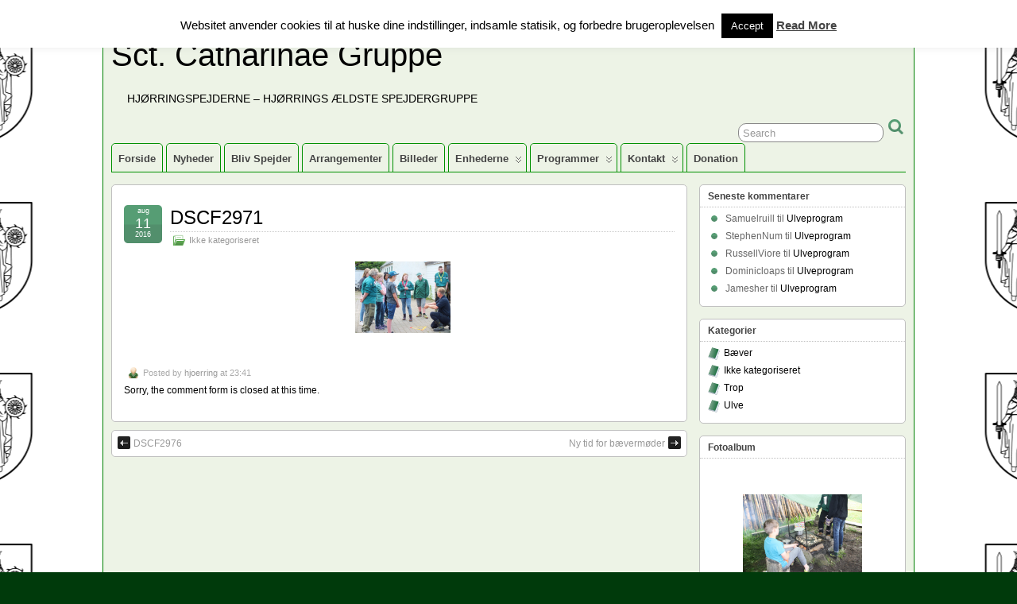

--- FILE ---
content_type: text/html; charset=UTF-8
request_url: https://hjoerringspejderne.dk/2016/08/11/dscf2971-2/
body_size: 11889
content:
<!DOCTYPE html>
<!--[if IE 6]> <html id="ie6" lang="da-DK"> <![endif]-->
<!--[if IE 7]> <html id="ie7" lang="da-DK"> <![endif]-->
<!--[if IE 8]> <html id="ie8" lang="da-DK"> <![endif]-->
<!--[if !(IE 6) | !(IE 7) | !(IE 8)]><!--> <html lang="da-DK"> <!--<![endif]-->

<head>
	<meta charset="UTF-8" />
	<link rel="pingback" href="https://hjoerringspejderne.dk/xmlrpc.php" />

	<!--[if lt IE 9]>
	<script src="https://hjoerringspejderne.dk/wp-content/themes/suffusion/scripts/html5.js" type="text/javascript"></script>
	<![endif]-->
		<script type="text/javascript" src="https://gruppesite.dk/dm-sso-endpoint/1769562557/?dm_action=domainmap-setup-cdsso"></script>
		<title>DSCF2971 &#8211; Sct. Catharinae Gruppe</title>
<meta name='robots' content='max-image-preview:large' />
	<style>img:is([sizes="auto" i], [sizes^="auto," i]) { contain-intrinsic-size: 3000px 1500px }</style>
	<link rel="alternate" type="application/rss+xml" title="Sct. Catharinae Gruppe &raquo; Feed" href="https://hjoerringspejderne.dk/feed/" />
<link rel="alternate" type="application/rss+xml" title="Sct. Catharinae Gruppe &raquo;-kommentar-feed" href="https://hjoerringspejderne.dk/comments/feed/" />
<link rel="alternate" type="application/rss+xml" title="Sct. Catharinae Gruppe &raquo; DSCF2971-kommentar-feed" href="https://hjoerringspejderne.dk/2016/08/11/dscf2971-2/feed/" />
<script type="text/javascript">
/* <![CDATA[ */
window._wpemojiSettings = {"baseUrl":"https:\/\/s.w.org\/images\/core\/emoji\/16.0.1\/72x72\/","ext":".png","svgUrl":"https:\/\/s.w.org\/images\/core\/emoji\/16.0.1\/svg\/","svgExt":".svg","source":{"concatemoji":"https:\/\/hjoerringspejderne.dk\/wp-includes\/js\/wp-emoji-release.min.js?ver=6.8.3"}};
/*! This file is auto-generated */
!function(s,n){var o,i,e;function c(e){try{var t={supportTests:e,timestamp:(new Date).valueOf()};sessionStorage.setItem(o,JSON.stringify(t))}catch(e){}}function p(e,t,n){e.clearRect(0,0,e.canvas.width,e.canvas.height),e.fillText(t,0,0);var t=new Uint32Array(e.getImageData(0,0,e.canvas.width,e.canvas.height).data),a=(e.clearRect(0,0,e.canvas.width,e.canvas.height),e.fillText(n,0,0),new Uint32Array(e.getImageData(0,0,e.canvas.width,e.canvas.height).data));return t.every(function(e,t){return e===a[t]})}function u(e,t){e.clearRect(0,0,e.canvas.width,e.canvas.height),e.fillText(t,0,0);for(var n=e.getImageData(16,16,1,1),a=0;a<n.data.length;a++)if(0!==n.data[a])return!1;return!0}function f(e,t,n,a){switch(t){case"flag":return n(e,"\ud83c\udff3\ufe0f\u200d\u26a7\ufe0f","\ud83c\udff3\ufe0f\u200b\u26a7\ufe0f")?!1:!n(e,"\ud83c\udde8\ud83c\uddf6","\ud83c\udde8\u200b\ud83c\uddf6")&&!n(e,"\ud83c\udff4\udb40\udc67\udb40\udc62\udb40\udc65\udb40\udc6e\udb40\udc67\udb40\udc7f","\ud83c\udff4\u200b\udb40\udc67\u200b\udb40\udc62\u200b\udb40\udc65\u200b\udb40\udc6e\u200b\udb40\udc67\u200b\udb40\udc7f");case"emoji":return!a(e,"\ud83e\udedf")}return!1}function g(e,t,n,a){var r="undefined"!=typeof WorkerGlobalScope&&self instanceof WorkerGlobalScope?new OffscreenCanvas(300,150):s.createElement("canvas"),o=r.getContext("2d",{willReadFrequently:!0}),i=(o.textBaseline="top",o.font="600 32px Arial",{});return e.forEach(function(e){i[e]=t(o,e,n,a)}),i}function t(e){var t=s.createElement("script");t.src=e,t.defer=!0,s.head.appendChild(t)}"undefined"!=typeof Promise&&(o="wpEmojiSettingsSupports",i=["flag","emoji"],n.supports={everything:!0,everythingExceptFlag:!0},e=new Promise(function(e){s.addEventListener("DOMContentLoaded",e,{once:!0})}),new Promise(function(t){var n=function(){try{var e=JSON.parse(sessionStorage.getItem(o));if("object"==typeof e&&"number"==typeof e.timestamp&&(new Date).valueOf()<e.timestamp+604800&&"object"==typeof e.supportTests)return e.supportTests}catch(e){}return null}();if(!n){if("undefined"!=typeof Worker&&"undefined"!=typeof OffscreenCanvas&&"undefined"!=typeof URL&&URL.createObjectURL&&"undefined"!=typeof Blob)try{var e="postMessage("+g.toString()+"("+[JSON.stringify(i),f.toString(),p.toString(),u.toString()].join(",")+"));",a=new Blob([e],{type:"text/javascript"}),r=new Worker(URL.createObjectURL(a),{name:"wpTestEmojiSupports"});return void(r.onmessage=function(e){c(n=e.data),r.terminate(),t(n)})}catch(e){}c(n=g(i,f,p,u))}t(n)}).then(function(e){for(var t in e)n.supports[t]=e[t],n.supports.everything=n.supports.everything&&n.supports[t],"flag"!==t&&(n.supports.everythingExceptFlag=n.supports.everythingExceptFlag&&n.supports[t]);n.supports.everythingExceptFlag=n.supports.everythingExceptFlag&&!n.supports.flag,n.DOMReady=!1,n.readyCallback=function(){n.DOMReady=!0}}).then(function(){return e}).then(function(){var e;n.supports.everything||(n.readyCallback(),(e=n.source||{}).concatemoji?t(e.concatemoji):e.wpemoji&&e.twemoji&&(t(e.twemoji),t(e.wpemoji)))}))}((window,document),window._wpemojiSettings);
/* ]]> */
</script>
<style id='wp-emoji-styles-inline-css' type='text/css'>

	img.wp-smiley, img.emoji {
		display: inline !important;
		border: none !important;
		box-shadow: none !important;
		height: 1em !important;
		width: 1em !important;
		margin: 0 0.07em !important;
		vertical-align: -0.1em !important;
		background: none !important;
		padding: 0 !important;
	}
</style>
<link rel='stylesheet' id='wp-block-library-css' href='https://hjoerringspejderne.dk/wp-includes/css/dist/block-library/style.min.css?ver=6.8.3' type='text/css' media='all' />
<style id='classic-theme-styles-inline-css' type='text/css'>
/*! This file is auto-generated */
.wp-block-button__link{color:#fff;background-color:#32373c;border-radius:9999px;box-shadow:none;text-decoration:none;padding:calc(.667em + 2px) calc(1.333em + 2px);font-size:1.125em}.wp-block-file__button{background:#32373c;color:#fff;text-decoration:none}
</style>
<style id='global-styles-inline-css' type='text/css'>
:root{--wp--preset--aspect-ratio--square: 1;--wp--preset--aspect-ratio--4-3: 4/3;--wp--preset--aspect-ratio--3-4: 3/4;--wp--preset--aspect-ratio--3-2: 3/2;--wp--preset--aspect-ratio--2-3: 2/3;--wp--preset--aspect-ratio--16-9: 16/9;--wp--preset--aspect-ratio--9-16: 9/16;--wp--preset--color--black: #000000;--wp--preset--color--cyan-bluish-gray: #abb8c3;--wp--preset--color--white: #ffffff;--wp--preset--color--pale-pink: #f78da7;--wp--preset--color--vivid-red: #cf2e2e;--wp--preset--color--luminous-vivid-orange: #ff6900;--wp--preset--color--luminous-vivid-amber: #fcb900;--wp--preset--color--light-green-cyan: #7bdcb5;--wp--preset--color--vivid-green-cyan: #00d084;--wp--preset--color--pale-cyan-blue: #8ed1fc;--wp--preset--color--vivid-cyan-blue: #0693e3;--wp--preset--color--vivid-purple: #9b51e0;--wp--preset--gradient--vivid-cyan-blue-to-vivid-purple: linear-gradient(135deg,rgba(6,147,227,1) 0%,rgb(155,81,224) 100%);--wp--preset--gradient--light-green-cyan-to-vivid-green-cyan: linear-gradient(135deg,rgb(122,220,180) 0%,rgb(0,208,130) 100%);--wp--preset--gradient--luminous-vivid-amber-to-luminous-vivid-orange: linear-gradient(135deg,rgba(252,185,0,1) 0%,rgba(255,105,0,1) 100%);--wp--preset--gradient--luminous-vivid-orange-to-vivid-red: linear-gradient(135deg,rgba(255,105,0,1) 0%,rgb(207,46,46) 100%);--wp--preset--gradient--very-light-gray-to-cyan-bluish-gray: linear-gradient(135deg,rgb(238,238,238) 0%,rgb(169,184,195) 100%);--wp--preset--gradient--cool-to-warm-spectrum: linear-gradient(135deg,rgb(74,234,220) 0%,rgb(151,120,209) 20%,rgb(207,42,186) 40%,rgb(238,44,130) 60%,rgb(251,105,98) 80%,rgb(254,248,76) 100%);--wp--preset--gradient--blush-light-purple: linear-gradient(135deg,rgb(255,206,236) 0%,rgb(152,150,240) 100%);--wp--preset--gradient--blush-bordeaux: linear-gradient(135deg,rgb(254,205,165) 0%,rgb(254,45,45) 50%,rgb(107,0,62) 100%);--wp--preset--gradient--luminous-dusk: linear-gradient(135deg,rgb(255,203,112) 0%,rgb(199,81,192) 50%,rgb(65,88,208) 100%);--wp--preset--gradient--pale-ocean: linear-gradient(135deg,rgb(255,245,203) 0%,rgb(182,227,212) 50%,rgb(51,167,181) 100%);--wp--preset--gradient--electric-grass: linear-gradient(135deg,rgb(202,248,128) 0%,rgb(113,206,126) 100%);--wp--preset--gradient--midnight: linear-gradient(135deg,rgb(2,3,129) 0%,rgb(40,116,252) 100%);--wp--preset--font-size--small: 13px;--wp--preset--font-size--medium: 20px;--wp--preset--font-size--large: 36px;--wp--preset--font-size--x-large: 42px;--wp--preset--spacing--20: 0.44rem;--wp--preset--spacing--30: 0.67rem;--wp--preset--spacing--40: 1rem;--wp--preset--spacing--50: 1.5rem;--wp--preset--spacing--60: 2.25rem;--wp--preset--spacing--70: 3.38rem;--wp--preset--spacing--80: 5.06rem;--wp--preset--shadow--natural: 6px 6px 9px rgba(0, 0, 0, 0.2);--wp--preset--shadow--deep: 12px 12px 50px rgba(0, 0, 0, 0.4);--wp--preset--shadow--sharp: 6px 6px 0px rgba(0, 0, 0, 0.2);--wp--preset--shadow--outlined: 6px 6px 0px -3px rgba(255, 255, 255, 1), 6px 6px rgba(0, 0, 0, 1);--wp--preset--shadow--crisp: 6px 6px 0px rgba(0, 0, 0, 1);}:where(.is-layout-flex){gap: 0.5em;}:where(.is-layout-grid){gap: 0.5em;}body .is-layout-flex{display: flex;}.is-layout-flex{flex-wrap: wrap;align-items: center;}.is-layout-flex > :is(*, div){margin: 0;}body .is-layout-grid{display: grid;}.is-layout-grid > :is(*, div){margin: 0;}:where(.wp-block-columns.is-layout-flex){gap: 2em;}:where(.wp-block-columns.is-layout-grid){gap: 2em;}:where(.wp-block-post-template.is-layout-flex){gap: 1.25em;}:where(.wp-block-post-template.is-layout-grid){gap: 1.25em;}.has-black-color{color: var(--wp--preset--color--black) !important;}.has-cyan-bluish-gray-color{color: var(--wp--preset--color--cyan-bluish-gray) !important;}.has-white-color{color: var(--wp--preset--color--white) !important;}.has-pale-pink-color{color: var(--wp--preset--color--pale-pink) !important;}.has-vivid-red-color{color: var(--wp--preset--color--vivid-red) !important;}.has-luminous-vivid-orange-color{color: var(--wp--preset--color--luminous-vivid-orange) !important;}.has-luminous-vivid-amber-color{color: var(--wp--preset--color--luminous-vivid-amber) !important;}.has-light-green-cyan-color{color: var(--wp--preset--color--light-green-cyan) !important;}.has-vivid-green-cyan-color{color: var(--wp--preset--color--vivid-green-cyan) !important;}.has-pale-cyan-blue-color{color: var(--wp--preset--color--pale-cyan-blue) !important;}.has-vivid-cyan-blue-color{color: var(--wp--preset--color--vivid-cyan-blue) !important;}.has-vivid-purple-color{color: var(--wp--preset--color--vivid-purple) !important;}.has-black-background-color{background-color: var(--wp--preset--color--black) !important;}.has-cyan-bluish-gray-background-color{background-color: var(--wp--preset--color--cyan-bluish-gray) !important;}.has-white-background-color{background-color: var(--wp--preset--color--white) !important;}.has-pale-pink-background-color{background-color: var(--wp--preset--color--pale-pink) !important;}.has-vivid-red-background-color{background-color: var(--wp--preset--color--vivid-red) !important;}.has-luminous-vivid-orange-background-color{background-color: var(--wp--preset--color--luminous-vivid-orange) !important;}.has-luminous-vivid-amber-background-color{background-color: var(--wp--preset--color--luminous-vivid-amber) !important;}.has-light-green-cyan-background-color{background-color: var(--wp--preset--color--light-green-cyan) !important;}.has-vivid-green-cyan-background-color{background-color: var(--wp--preset--color--vivid-green-cyan) !important;}.has-pale-cyan-blue-background-color{background-color: var(--wp--preset--color--pale-cyan-blue) !important;}.has-vivid-cyan-blue-background-color{background-color: var(--wp--preset--color--vivid-cyan-blue) !important;}.has-vivid-purple-background-color{background-color: var(--wp--preset--color--vivid-purple) !important;}.has-black-border-color{border-color: var(--wp--preset--color--black) !important;}.has-cyan-bluish-gray-border-color{border-color: var(--wp--preset--color--cyan-bluish-gray) !important;}.has-white-border-color{border-color: var(--wp--preset--color--white) !important;}.has-pale-pink-border-color{border-color: var(--wp--preset--color--pale-pink) !important;}.has-vivid-red-border-color{border-color: var(--wp--preset--color--vivid-red) !important;}.has-luminous-vivid-orange-border-color{border-color: var(--wp--preset--color--luminous-vivid-orange) !important;}.has-luminous-vivid-amber-border-color{border-color: var(--wp--preset--color--luminous-vivid-amber) !important;}.has-light-green-cyan-border-color{border-color: var(--wp--preset--color--light-green-cyan) !important;}.has-vivid-green-cyan-border-color{border-color: var(--wp--preset--color--vivid-green-cyan) !important;}.has-pale-cyan-blue-border-color{border-color: var(--wp--preset--color--pale-cyan-blue) !important;}.has-vivid-cyan-blue-border-color{border-color: var(--wp--preset--color--vivid-cyan-blue) !important;}.has-vivid-purple-border-color{border-color: var(--wp--preset--color--vivid-purple) !important;}.has-vivid-cyan-blue-to-vivid-purple-gradient-background{background: var(--wp--preset--gradient--vivid-cyan-blue-to-vivid-purple) !important;}.has-light-green-cyan-to-vivid-green-cyan-gradient-background{background: var(--wp--preset--gradient--light-green-cyan-to-vivid-green-cyan) !important;}.has-luminous-vivid-amber-to-luminous-vivid-orange-gradient-background{background: var(--wp--preset--gradient--luminous-vivid-amber-to-luminous-vivid-orange) !important;}.has-luminous-vivid-orange-to-vivid-red-gradient-background{background: var(--wp--preset--gradient--luminous-vivid-orange-to-vivid-red) !important;}.has-very-light-gray-to-cyan-bluish-gray-gradient-background{background: var(--wp--preset--gradient--very-light-gray-to-cyan-bluish-gray) !important;}.has-cool-to-warm-spectrum-gradient-background{background: var(--wp--preset--gradient--cool-to-warm-spectrum) !important;}.has-blush-light-purple-gradient-background{background: var(--wp--preset--gradient--blush-light-purple) !important;}.has-blush-bordeaux-gradient-background{background: var(--wp--preset--gradient--blush-bordeaux) !important;}.has-luminous-dusk-gradient-background{background: var(--wp--preset--gradient--luminous-dusk) !important;}.has-pale-ocean-gradient-background{background: var(--wp--preset--gradient--pale-ocean) !important;}.has-electric-grass-gradient-background{background: var(--wp--preset--gradient--electric-grass) !important;}.has-midnight-gradient-background{background: var(--wp--preset--gradient--midnight) !important;}.has-small-font-size{font-size: var(--wp--preset--font-size--small) !important;}.has-medium-font-size{font-size: var(--wp--preset--font-size--medium) !important;}.has-large-font-size{font-size: var(--wp--preset--font-size--large) !important;}.has-x-large-font-size{font-size: var(--wp--preset--font-size--x-large) !important;}
:where(.wp-block-post-template.is-layout-flex){gap: 1.25em;}:where(.wp-block-post-template.is-layout-grid){gap: 1.25em;}
:where(.wp-block-columns.is-layout-flex){gap: 2em;}:where(.wp-block-columns.is-layout-grid){gap: 2em;}
:root :where(.wp-block-pullquote){font-size: 1.5em;line-height: 1.6;}
</style>
<link rel='stylesheet' id='contact-form-7-css' href='https://hjoerringspejderne.dk/wp-content/plugins/contact-form-7/includes/css/styles.css?ver=6.1.4' type='text/css' media='all' />
<link rel='stylesheet' id='ngg_trigger_buttons-css' href='https://hjoerringspejderne.dk/wp-content/plugins/nextgen-gallery/static/GalleryDisplay/trigger_buttons.css?ver=4.0.4' type='text/css' media='all' />
<link rel='stylesheet' id='fancybox-0-css' href='https://hjoerringspejderne.dk/wp-content/plugins/nextgen-gallery/static/Lightbox/fancybox/jquery.fancybox-1.3.4.css?ver=4.0.4' type='text/css' media='all' />
<link rel='stylesheet' id='fontawesome_v4_shim_style-css' href='https://hjoerringspejderne.dk/wp-content/plugins/nextgen-gallery/static/FontAwesome/css/v4-shims.min.css?ver=6.8.3' type='text/css' media='all' />
<link rel='stylesheet' id='fontawesome-css' href='https://hjoerringspejderne.dk/wp-content/plugins/nextgen-gallery/static/FontAwesome/css/all.min.css?ver=6.8.3' type='text/css' media='all' />
<link rel='stylesheet' id='nextgen_basic_singlepic_style-css' href='https://hjoerringspejderne.dk/wp-content/plugins/nextgen-gallery/static/SinglePicture/nextgen_basic_singlepic.css?ver=4.0.4' type='text/css' media='all' />
<link rel='stylesheet' id='cookie-law-info-css' href='https://hjoerringspejderne.dk/wp-content/plugins/cookie-law-info/legacy/public/css/cookie-law-info-public.css?ver=3.3.9.1' type='text/css' media='all' />
<link rel='stylesheet' id='cookie-law-info-gdpr-css' href='https://hjoerringspejderne.dk/wp-content/plugins/cookie-law-info/legacy/public/css/cookie-law-info-gdpr.css?ver=3.3.9.1' type='text/css' media='all' />
<link rel='stylesheet' id='suffusion-theme-css' href='https://hjoerringspejderne.dk/wp-content/themes/suffusion/style.css?ver=4.4.9' type='text/css' media='all' />
<link rel='stylesheet' id='suffusion-theme-skin-1-css' href='https://hjoerringspejderne.dk/wp-content/themes/suffusion/skins/light-theme-green/skin.css?ver=4.4.9' type='text/css' media='all' />
<!--[if !IE]>--><link rel='stylesheet' id='suffusion-rounded-css' href='https://hjoerringspejderne.dk/wp-content/themes/suffusion/rounded-corners.css?ver=4.4.9' type='text/css' media='all' />
<!--<![endif]-->
<!--[if gt IE 8]><link rel='stylesheet' id='suffusion-rounded-css' href='https://hjoerringspejderne.dk/wp-content/themes/suffusion/rounded-corners.css?ver=4.4.9' type='text/css' media='all' />
<![endif]-->
<!--[if lt IE 8]><link rel='stylesheet' id='suffusion-ie-css' href='https://hjoerringspejderne.dk/wp-content/themes/suffusion/ie-fix.css?ver=4.4.9' type='text/css' media='all' />
<![endif]-->
<link rel='stylesheet' id='suffusion-generated-css' href='https://hjoerringspejderne.dk?ver=4.4.9&#038;suffusion-css=css' type='text/css' media='all' />
<link rel='stylesheet' id='ngg_basic_slideshow_style-css' href='https://hjoerringspejderne.dk/wp-content/plugins/nextgen-gallery/static/Slideshow/ngg_basic_slideshow.css?ver=4.0.4' type='text/css' media='all' />
<link rel='stylesheet' id='ngg_slick_slideshow_style-css' href='https://hjoerringspejderne.dk/wp-content/plugins/nextgen-gallery/static/Slideshow/slick/slick.css?ver=4.0.4' type='text/css' media='all' />
<link rel='stylesheet' id='ngg_slick_slideshow_theme-css' href='https://hjoerringspejderne.dk/wp-content/plugins/nextgen-gallery/static/Slideshow/slick/slick-theme.css?ver=4.0.4' type='text/css' media='all' />
<link rel='stylesheet' id='nextgen_widgets_style-css' href='https://hjoerringspejderne.dk/wp-content/plugins/nextgen-gallery/static/Widget/display.css?ver=4.0.4' type='text/css' media='all' />
<link rel='stylesheet' id='nextgen_basic_slideshow_style-css' href='https://hjoerringspejderne.dk/wp-content/plugins/nextgen-gallery/static/Slideshow/ngg_basic_slideshow.css?ver=4.0.4' type='text/css' media='all' />
<script type="text/javascript" src="https://hjoerringspejderne.dk/wp-includes/js/jquery/jquery.min.js?ver=3.7.1" id="jquery-core-js"></script>
<script type="text/javascript" src="https://hjoerringspejderne.dk/wp-includes/js/jquery/jquery-migrate.min.js?ver=3.4.1" id="jquery-migrate-js"></script>
<script type="text/javascript" id="photocrati_ajax-js-extra">
/* <![CDATA[ */
var photocrati_ajax = {"url":"https:\/\/hjoerringspejderne.dk\/index.php?photocrati_ajax=1","rest_url":"https:\/\/hjoerringspejderne.dk\/wp-json\/","wp_home_url":"https:\/\/hjoerringspejderne.dk","wp_site_url":"https:\/\/hjoerringspejderne.dk","wp_root_url":"https:\/\/hjoerringspejderne.dk","wp_plugins_url":"https:\/\/hjoerringspejderne.dk\/wp-content\/plugins","wp_content_url":"https:\/\/hjoerringspejderne.dk\/wp-content","wp_includes_url":"https:\/\/hjoerringspejderne.dk\/wp-includes\/","ngg_param_slug":"nggallery","rest_nonce":"bb3892bf60"};
/* ]]> */
</script>
<script type="text/javascript" src="https://hjoerringspejderne.dk/wp-content/plugins/nextgen-gallery/static/Legacy/ajax.min.js?ver=4.0.4" id="photocrati_ajax-js"></script>
<script type="text/javascript" src="https://hjoerringspejderne.dk/wp-content/plugins/nextgen-gallery/static/FontAwesome/js/v4-shims.min.js?ver=5.3.1" id="fontawesome_v4_shim-js"></script>
<script type="text/javascript" defer crossorigin="anonymous" data-auto-replace-svg="false" data-keep-original-source="false" data-search-pseudo-elements src="https://hjoerringspejderne.dk/wp-content/plugins/nextgen-gallery/static/FontAwesome/js/all.min.js?ver=5.3.1" id="fontawesome-js"></script>
<script type="text/javascript" id="cookie-law-info-js-extra">
/* <![CDATA[ */
var Cli_Data = {"nn_cookie_ids":[],"cookielist":[],"non_necessary_cookies":[],"ccpaEnabled":"","ccpaRegionBased":"","ccpaBarEnabled":"","strictlyEnabled":["necessary","obligatoire"],"ccpaType":"gdpr","js_blocking":"","custom_integration":"","triggerDomRefresh":"","secure_cookies":""};
var cli_cookiebar_settings = {"animate_speed_hide":"500","animate_speed_show":"500","background":"#fff","border":"#444","border_on":"","button_1_button_colour":"#000","button_1_button_hover":"#000000","button_1_link_colour":"#fff","button_1_as_button":"1","button_1_new_win":"","button_2_button_colour":"#333","button_2_button_hover":"#292929","button_2_link_colour":"#444","button_2_as_button":"","button_2_hidebar":"","button_3_button_colour":"#000","button_3_button_hover":"#000000","button_3_link_colour":"#fff","button_3_as_button":"1","button_3_new_win":"","button_4_button_colour":"#000","button_4_button_hover":"#000000","button_4_link_colour":"#62a329","button_4_as_button":"","button_7_button_colour":"#61a229","button_7_button_hover":"#4e8221","button_7_link_colour":"#fff","button_7_as_button":"1","button_7_new_win":"","font_family":"inherit","header_fix":"","notify_animate_hide":"1","notify_animate_show":"","notify_div_id":"#cookie-law-info-bar","notify_position_horizontal":"right","notify_position_vertical":"top","scroll_close":"","scroll_close_reload":"","accept_close_reload":"","reject_close_reload":"","showagain_tab":"1","showagain_background":"#fff","showagain_border":"#000","showagain_div_id":"#cookie-law-info-again","showagain_x_position":"100px","text":"#000","show_once_yn":"","show_once":"10000","logging_on":"","as_popup":"","popup_overlay":"1","bar_heading_text":"","cookie_bar_as":"banner","popup_showagain_position":"bottom-right","widget_position":"left"};
var log_object = {"ajax_url":"https:\/\/hjoerringspejderne.dk\/wp-admin\/admin-ajax.php"};
/* ]]> */
</script>
<script type="text/javascript" src="https://hjoerringspejderne.dk/wp-content/plugins/cookie-law-info/legacy/public/js/cookie-law-info-public.js?ver=3.3.9.1" id="cookie-law-info-js"></script>
<script type="text/javascript" id="suffusion-js-extra">
/* <![CDATA[ */
var Suffusion_JS = {"wrapper_width_type_page_template_1l_sidebar_php":"fixed","wrapper_max_width_page_template_1l_sidebar_php":"1200","wrapper_min_width_page_template_1l_sidebar_php":"600","wrapper_orig_width_page_template_1l_sidebar_php":"75","wrapper_width_type_page_template_1r_sidebar_php":"fixed","wrapper_max_width_page_template_1r_sidebar_php":"1200","wrapper_min_width_page_template_1r_sidebar_php":"600","wrapper_orig_width_page_template_1r_sidebar_php":"75","wrapper_width_type_page_template_1l1r_sidebar_php":"fixed","wrapper_max_width_page_template_1l1r_sidebar_php":"1200","wrapper_min_width_page_template_1l1r_sidebar_php":"600","wrapper_orig_width_page_template_1l1r_sidebar_php":"75","wrapper_width_type_page_template_2l_sidebars_php":"fixed","wrapper_max_width_page_template_2l_sidebars_php":"1200","wrapper_min_width_page_template_2l_sidebars_php":"600","wrapper_orig_width_page_template_2l_sidebars_php":"75","wrapper_width_type_page_template_2r_sidebars_php":"fixed","wrapper_max_width_page_template_2r_sidebars_php":"1200","wrapper_min_width_page_template_2r_sidebars_php":"600","wrapper_orig_width_page_template_2r_sidebars_php":"75","wrapper_width_type":"fixed","wrapper_max_width":"1200","wrapper_min_width":"600","wrapper_orig_width":"75","wrapper_width_type_page_template_no_sidebars_php":"fixed","wrapper_max_width_page_template_no_sidebars_php":"1200","wrapper_min_width_page_template_no_sidebars_php":"600","wrapper_orig_width_page_template_no_sidebars_php":"75","suf_featured_interval":"4000","suf_featured_transition_speed":"1000","suf_featured_fx":"fade","suf_featured_pause":"Pause","suf_featured_resume":"Resume","suf_featured_sync":"0","suf_featured_pager_style":"numbers","suf_nav_delay":"500","suf_nav_effect":"fade","suf_navt_delay":"500","suf_navt_effect":"fade","suf_jq_masonry_enabled":"disabled","suf_fix_aspect_ratio":"preserve","suf_show_drop_caps":""};
/* ]]> */
</script>
<script type="text/javascript" src="https://hjoerringspejderne.dk/wp-content/themes/suffusion/scripts/suffusion.js?ver=4.4.9" id="suffusion-js"></script>
<script type="text/javascript" src="https://hjoerringspejderne.dk/wp-content/plugins/nextgen-gallery/static/Slideshow/slick/slick-1.8.0-modded.js?ver=4.0.4" id="ngg_slick-js"></script>
<link rel="https://api.w.org/" href="https://hjoerringspejderne.dk/wp-json/" /><link rel="alternate" title="JSON" type="application/json" href="https://hjoerringspejderne.dk/wp-json/wp/v2/posts/2063" /><link rel="EditURI" type="application/rsd+xml" title="RSD" href="https://hjoerringspejderne.dk/xmlrpc.php?rsd" />
<link rel="canonical" href="https://hjoerringspejderne.dk/2016/08/11/dscf2971-2/" />
<link rel='shortlink' href='https://hjoerringspejderne.dk/?p=2063' />
<link rel="alternate" title="oEmbed (JSON)" type="application/json+oembed" href="https://hjoerringspejderne.dk/wp-json/oembed/1.0/embed?url=https%3A%2F%2Fhjoerringspejderne.dk%2F2016%2F08%2F11%2Fdscf2971-2%2F" />
<link rel="alternate" title="oEmbed (XML)" type="text/xml+oembed" href="https://hjoerringspejderne.dk/wp-json/oembed/1.0/embed?url=https%3A%2F%2Fhjoerringspejderne.dk%2F2016%2F08%2F11%2Fdscf2971-2%2F&#038;format=xml" />
<!-- Start Additional Feeds -->
<!-- End Additional Feeds -->
<style type="text/css">.recentcomments a{display:inline !important;padding:0 !important;margin:0 !important;}</style><style type="text/css" id="custom-background-css">
body.custom-background { background-color: #003a0b; background-image: url("https://hjoerring.gruppesite.dk/wp-content/uploads/sites/74/2016/03/SctCatharinae.png"); background-position: center top; background-size: auto; background-repeat: repeat; background-attachment: scroll; }
</style>
	<!-- CSS styles constructed using option definitions -->
<style type="text/css">
/* <![CDATA[ */
#wrapper #nav {float: left;}
/* ]]> */
</style>
	<!-- location header -->
<link rel="icon" href="https://hjoerringspejderne.dk/wp-content/uploads/sites/74/2016/03/SctCatharinae_500x500-150x150.png" sizes="32x32" />
<link rel="icon" href="https://hjoerringspejderne.dk/wp-content/uploads/sites/74/2016/03/SctCatharinae_500x500-300x300.png" sizes="192x192" />
<link rel="apple-touch-icon" href="https://hjoerringspejderne.dk/wp-content/uploads/sites/74/2016/03/SctCatharinae_500x500-300x300.png" />
<meta name="msapplication-TileImage" content="https://hjoerringspejderne.dk/wp-content/uploads/sites/74/2016/03/SctCatharinae_500x500-300x300.png" />
</head>

<body class="wp-singular post-template-default single single-post postid-2063 single-format-standard custom-background wp-theme-suffusion light-theme-green suffusion-custom preset-1000px device-desktop">
    				<div id="wrapper" class="fix">
					<div id="header-container" class="custom-header fix">
					<header id="header" class="fix">
			<h2 class="blogtitle left"><a href="https://hjoerringspejderne.dk">Sct. Catharinae Gruppe</a></h2>
		<div class="description right">Hjørringspejderne &#8211; Hjørrings ældste spejdergruppe</div>
    </header><!-- /header -->
	<!-- #header-widgets -->
	<div id="header-widgets" class="warea">
<!-- widget start --><div id="text-4" class="widget_text suf-widget suf-widget-1c">			<div class="textwidget"><!-- chart.dk unified trackercode - v1 -->





 <a href="http://www.chart.dk/ref.asp?id=89797" target="_blank">
  <img src="http://cluster.chart.dk/chart.asp?id=89797" border="0" alt="Chart.dk">
 </a>

<!-- chart.dk unified trackercode - v1 --></div>
		</div><!-- widget end -->	</div>
	<!-- /#header-widgets -->
 	<nav id="nav" class="tab fix">
		<div class='col-control left'>
	<!-- right-header-widgets -->
	<div id="right-header-widgets" class="warea">
	
<form method="get" class="searchform " action="https://hjoerringspejderne.dk/">
	<input type="text" name="s" class="searchfield"
			value="Search"
			onfocus="if (this.value == 'Search') {this.value = '';}"
			onblur="if (this.value == '') {this.value = 'Search';}"
			/>
	<input type="submit" class="searchsubmit" value="" name="searchsubmit" />
</form>
	</div>
	<!-- /right-header-widgets -->
<ul class='sf-menu'>
<li id="menu-item-1781" class="menu-item menu-item-type-custom menu-item-object-custom menu-item-1781 dd-tab"><a href="http://www.hjoerringspejderne.dk">Forside</a></li>
<li id="menu-item-1897" class="menu-item menu-item-type-post_type menu-item-object-page menu-item-1897 dd-tab"><a href="https://hjoerringspejderne.dk/nyheder/">Nyheder</a></li>
<li id="menu-item-1793" class="menu-item menu-item-type-post_type menu-item-object-page menu-item-1793 dd-tab"><a href="https://hjoerringspejderne.dk/bliv-spejder/">Bliv spejder</a></li>
<li id="menu-item-2402" class="menu-item menu-item-type-custom menu-item-object-custom menu-item-2402 dd-tab"><a target="_blank" href="https://medlemsservice.spejdernet.dk/member/event/8906">Arrangementer</a></li>
<li id="menu-item-1794" class="menu-item menu-item-type-post_type menu-item-object-page menu-item-1794 dd-tab"><a href="https://hjoerringspejderne.dk/billeder/">Billeder</a></li>
<li id="menu-item-1795" class="menu-item menu-item-type-post_type menu-item-object-page menu-item-has-children menu-item-1795 dd-tab"><a href="https://hjoerringspejderne.dk/enhederne/">Enhederne</a>
<ul class="sub-menu">
	<li id="menu-item-1784" class="menu-item menu-item-type-taxonomy menu-item-object-category menu-item-1784"><a href="https://hjoerringspejderne.dk/category/baever/">Bæver</a></li>
	<li id="menu-item-1782" class="menu-item menu-item-type-taxonomy menu-item-object-category menu-item-1782"><a href="https://hjoerringspejderne.dk/category/ulve/">Ulve</a></li>
	<li id="menu-item-1786" class="menu-item menu-item-type-taxonomy menu-item-object-category menu-item-1786"><a href="https://hjoerringspejderne.dk/category/trop/">Trop</a></li>
</ul>
</li>
<li id="menu-item-1915" class="menu-item menu-item-type-post_type menu-item-object-page menu-item-has-children menu-item-1915 dd-tab"><a href="https://hjoerringspejderne.dk/programmer/">Programmer</a>
<ul class="sub-menu">
	<li id="menu-item-2117" class="menu-item menu-item-type-post_type menu-item-object-page menu-item-2117"><a href="https://hjoerringspejderne.dk/programmer/baeverprogram/">Bæverprogram</a></li>
	<li id="menu-item-1917" class="menu-item menu-item-type-post_type menu-item-object-page menu-item-1917"><a href="https://hjoerringspejderne.dk/programmer/ulveprogram/">Ulveprogram</a></li>
	<li id="menu-item-1916" class="menu-item menu-item-type-post_type menu-item-object-page menu-item-1916"><a href="https://hjoerringspejderne.dk/programmer/trop-program/">Spejdertroppens program</a></li>
</ul>
</li>
<li id="menu-item-1797" class="menu-item menu-item-type-post_type menu-item-object-page menu-item-has-children menu-item-1797 dd-tab"><a href="https://hjoerringspejderne.dk/kontakt/">Kontakt</a>
<ul class="sub-menu">
	<li id="menu-item-1798" class="menu-item menu-item-type-post_type menu-item-object-page menu-item-1798"><a href="https://hjoerringspejderne.dk/kontakt/om-os/">Om KFUM-spejderne</a></li>
	<li id="menu-item-1799" class="menu-item menu-item-type-post_type menu-item-object-page menu-item-1799"><a href="https://hjoerringspejderne.dk/kontakt/praktisk/">Praktisk</a></li>
</ul>
</li>
<li id="menu-item-2475" class="menu-item menu-item-type-post_type menu-item-object-page menu-item-2475 dd-tab"><a href="https://hjoerringspejderne.dk/donation/">Donation</a></li>

</ul>
		</div><!-- /col-control -->
	</nav><!-- /nav -->
			</div><!-- //#header-container -->
			<div id="container" class="fix">
				    <div id="main-col">
		  	<div id="content">
	<article class="post-2063 post type-post status-publish format-standard hentry category-ikke-kategoriseret category-1-id full-content meta-position-corners fix" id="post-2063">
<header class='post-header title-container fix'>
	<div class="title">
		<h1 class="posttitle"><a href='https://hjoerringspejderne.dk/2016/08/11/dscf2971-2/' class='entry-title' rel='bookmark' title='DSCF2971' >DSCF2971</a></h1>
		<div class="postdata fix">
					<span class="category"><span class="icon">&nbsp;</span><a href="https://hjoerringspejderne.dk/category/ikke-kategoriseret/" rel="category tag">Ikke kategoriseret</a></span>
				</div><!-- /.postdata -->
		</div><!-- /.title -->
		<div class="date"><span class="month">aug</span> <span
			class="day">11</span><span class="year">2016</span></div>
	</header><!-- /.title-container -->
	<span class='post-format-icon'>&nbsp;</span><span class='updated' title='2016-08-11T23:41:35+01:00'></span>		<div class="entry-container fix">
			<div class="entry fix">
	<div class="ngg-gallery-singlepic-image " style="max-width: 120px">
				<a href="https://hjoerringspejderne.dk/wp-content/uploads/sites/74/nggallery/brandslukning/DSCF2971.JPG"
			title=""
			data-src="https://hjoerringspejderne.dk/wp-content/uploads/sites/74/nggallery/brandslukning/DSCF2971.JPG"
			data-thumbnail="https://hjoerringspejderne.dk/wp-content/uploads/sites/74/nggallery/brandslukning/thumbs/thumbs_DSCF2971.JPG"
			data-image-id="14"
			data-title="DSCF2971"
			data-description=""
			target='_self'
			class="ngg-fancybox" rel="429d39e30c5627900ee91cbbdf6b35af">
			<img class="ngg-singlepic"
				src="https://hjoerringspejderne.dk/wp-content/uploads/sites/74/nggallery/brandslukning/cache/DSCF2971.JPG-nggid0214-ngg0dyn-120x90x100-00f0w010c010r110f110r010t010.JPG"
				alt="DSCF2971"
				title="DSCF2971"
									width="120" 							/>
		</a>
			</div>
		
			</div><!--/entry -->
		</div><!-- .entry-container -->
<footer class="post-footer postdata fix">
<span class="author"><span class="icon">&nbsp;</span>Posted by <span class="vcard"><a href="https://hjoerringspejderne.dk/author/hjoerring/" class="url fn" rel="author">hjoerring</a></span> at 23:41</span></footer><!-- .post-footer -->
<section id="comments">
<p>Sorry, the comment form is closed at this time.</p></section>   <!-- #comments -->	</article><!--/post -->
<nav class='post-nav fix'>
<table>
<tr>
	<td class='previous'><a href="https://hjoerringspejderne.dk/2016/08/11/dscf2976/" rel="prev"><span class="icon">&nbsp;</span> DSCF2976</a></td>
	<td class='next'><a href="https://hjoerringspejderne.dk/2016/08/17/ny-tid-for-baevermoeder/" rel="next"><span class="icon">&nbsp;</span> Ny tid for bævermøder</a></td>
</tr>
</table>
</nav>
      </div><!-- content -->
    </div><!-- main col -->
<div id='sidebar-shell-1' class='sidebar-shell sidebar-shell-right'>
<div class="dbx-group right boxed warea" id="sidebar">
<!--widget start --><aside id="recent-comments-2" class="dbx-box suf-widget widget_recent_comments"><div class="dbx-content"><h3 class="dbx-handle plain">Seneste kommentarer</h3><ul id="recentcomments"><li class="recentcomments"><span class="comment-author-link">Samuelruill</span> til <a href="https://hjoerringspejderne.dk/programmer/ulveprogram/#comment-2291">Ulveprogram</a></li><li class="recentcomments"><span class="comment-author-link">StephenNum</span> til <a href="https://hjoerringspejderne.dk/programmer/ulveprogram/#comment-2290">Ulveprogram</a></li><li class="recentcomments"><span class="comment-author-link">RussellViore</span> til <a href="https://hjoerringspejderne.dk/programmer/ulveprogram/#comment-2289">Ulveprogram</a></li><li class="recentcomments"><span class="comment-author-link">Dominicloaps</span> til <a href="https://hjoerringspejderne.dk/programmer/ulveprogram/#comment-2288">Ulveprogram</a></li><li class="recentcomments"><span class="comment-author-link">Jamesher</span> til <a href="https://hjoerringspejderne.dk/programmer/ulveprogram/#comment-2287">Ulveprogram</a></li></ul></div></aside><!--widget end --><!--widget start --><aside id="categories-2" class="dbx-box suf-widget widget_categories"><div class="dbx-content"><h3 class="dbx-handle plain">Kategorier</h3>
			<ul>
					<li class="cat-item cat-item-2"><a href="https://hjoerringspejderne.dk/category/baever/">Bæver</a>
</li>
	<li class="cat-item cat-item-1"><a href="https://hjoerringspejderne.dk/category/ikke-kategoriseret/">Ikke kategoriseret</a>
</li>
	<li class="cat-item cat-item-7"><a href="https://hjoerringspejderne.dk/category/trop/">Trop</a>
</li>
	<li class="cat-item cat-item-8"><a href="https://hjoerringspejderne.dk/category/ulve/">Ulve</a>
</li>
			</ul>

			</div></aside><!--widget end --><!--widget start --><aside id="slideshow-5" class="dbx-box suf-widget widget_slideshow"><div class="dbx-content"><h3 class="dbx-handle plain">Fotoalbum</h3><div class="ngg_slideshow widget">
	
<div class="ngg-galleryoverview ngg-slideshow"
	id="ngg-slideshow-fa0891991b27287ee68ae5f9583c68d9-19331470980"
	data-gallery-id="fa0891991b27287ee68ae5f9583c68d9"
	style="max-width: 160px;
			max-height: 120px;
			display: none;">

	
		<a href="https://hjoerringspejderne.dk/wp-content/uploads/sites/74/nggallery/ulvelejr-2016/IMG_5985.JPG"
			title=" "
			data-src="https://hjoerringspejderne.dk/wp-content/uploads/sites/74/nggallery/ulvelejr-2016/IMG_5985.JPG"
			data-thumbnail="https://hjoerringspejderne.dk/wp-content/uploads/sites/74/nggallery/ulvelejr-2016/thumbs/thumbs_IMG_5985.JPG"
			data-image-id="4"
			data-title="IMG_5985"
			data-description=" "
			class="ngg-fancybox" rel="fa0891991b27287ee68ae5f9583c68d9">

			<img data-image-id='4'
				title=" "
				alt="IMG_5985"
				src="https://hjoerringspejderne.dk/wp-content/uploads/sites/74/nggallery/ulvelejr-2016/IMG_5985.JPG"
				style="max-height: 100px;"/>
		</a>

		
		<a href="https://hjoerringspejderne.dk/wp-content/uploads/sites/74/nggallery/ulvelejr-2016/IMG_6004.JPG"
			title=" "
			data-src="https://hjoerringspejderne.dk/wp-content/uploads/sites/74/nggallery/ulvelejr-2016/IMG_6004.JPG"
			data-thumbnail="https://hjoerringspejderne.dk/wp-content/uploads/sites/74/nggallery/ulvelejr-2016/thumbs/thumbs_IMG_6004.JPG"
			data-image-id="9"
			data-title="IMG_6004"
			data-description=" "
			class="ngg-fancybox" rel="fa0891991b27287ee68ae5f9583c68d9">

			<img data-image-id='9'
				title=" "
				alt="IMG_6004"
				src="https://hjoerringspejderne.dk/wp-content/uploads/sites/74/nggallery/ulvelejr-2016/IMG_6004.JPG"
				style="max-height: 100px;"/>
		</a>

		
		<a href="https://hjoerringspejderne.dk/wp-content/uploads/sites/74/nggallery/brandslukning/DSCF2971.JPG"
			title=""
			data-src="https://hjoerringspejderne.dk/wp-content/uploads/sites/74/nggallery/brandslukning/DSCF2971.JPG"
			data-thumbnail="https://hjoerringspejderne.dk/wp-content/uploads/sites/74/nggallery/brandslukning/thumbs/thumbs_DSCF2971.JPG"
			data-image-id="14"
			data-title="DSCF2971"
			data-description=""
			class="ngg-fancybox" rel="fa0891991b27287ee68ae5f9583c68d9">

			<img data-image-id='14'
				title=""
				alt="DSCF2971"
				src="https://hjoerringspejderne.dk/wp-content/uploads/sites/74/nggallery/brandslukning/DSCF2971.JPG"
				style="max-height: 100px;"/>
		</a>

		
		<a href="https://hjoerringspejderne.dk/wp-content/uploads/sites/74/nggallery/brandslukning/DSCF2979.JPG"
			title=""
			data-src="https://hjoerringspejderne.dk/wp-content/uploads/sites/74/nggallery/brandslukning/DSCF2979.JPG"
			data-thumbnail="https://hjoerringspejderne.dk/wp-content/uploads/sites/74/nggallery/brandslukning/thumbs/thumbs_DSCF2979.JPG"
			data-image-id="16"
			data-title="DSCF2979"
			data-description=""
			class="ngg-fancybox" rel="fa0891991b27287ee68ae5f9583c68d9">

			<img data-image-id='16'
				title=""
				alt="DSCF2979"
				src="https://hjoerringspejderne.dk/wp-content/uploads/sites/74/nggallery/brandslukning/DSCF2979.JPG"
				style="max-height: 100px;"/>
		</a>

		
		<a href="https://hjoerringspejderne.dk/wp-content/uploads/sites/74/nggallery/brandslukning/DSCF2991.JPG"
			title=""
			data-src="https://hjoerringspejderne.dk/wp-content/uploads/sites/74/nggallery/brandslukning/DSCF2991.JPG"
			data-thumbnail="https://hjoerringspejderne.dk/wp-content/uploads/sites/74/nggallery/brandslukning/thumbs/thumbs_DSCF2991.JPG"
			data-image-id="18"
			data-title="DSCF2991"
			data-description=""
			class="ngg-fancybox" rel="fa0891991b27287ee68ae5f9583c68d9">

			<img data-image-id='18'
				title=""
				alt="DSCF2991"
				src="https://hjoerringspejderne.dk/wp-content/uploads/sites/74/nggallery/brandslukning/DSCF2991.JPG"
				style="max-height: 100px;"/>
		</a>

		
		<a href="https://hjoerringspejderne.dk/wp-content/uploads/sites/74/nggallery/brandslukning/DSCF2994.JPG"
			title=""
			data-src="https://hjoerringspejderne.dk/wp-content/uploads/sites/74/nggallery/brandslukning/DSCF2994.JPG"
			data-thumbnail="https://hjoerringspejderne.dk/wp-content/uploads/sites/74/nggallery/brandslukning/thumbs/thumbs_DSCF2994.JPG"
			data-image-id="20"
			data-title="DSCF2994"
			data-description=""
			class="ngg-fancybox" rel="fa0891991b27287ee68ae5f9583c68d9">

			<img data-image-id='20'
				title=""
				alt="DSCF2994"
				src="https://hjoerringspejderne.dk/wp-content/uploads/sites/74/nggallery/brandslukning/DSCF2994.JPG"
				style="max-height: 100px;"/>
		</a>

		
		<a href="https://hjoerringspejderne.dk/wp-content/uploads/sites/74/nggallery/brandslukning/DSCF3005.JPG"
			title=""
			data-src="https://hjoerringspejderne.dk/wp-content/uploads/sites/74/nggallery/brandslukning/DSCF3005.JPG"
			data-thumbnail="https://hjoerringspejderne.dk/wp-content/uploads/sites/74/nggallery/brandslukning/thumbs/thumbs_DSCF3005.JPG"
			data-image-id="22"
			data-title="DSCF3005"
			data-description=""
			class="ngg-fancybox" rel="fa0891991b27287ee68ae5f9583c68d9">

			<img data-image-id='22'
				title=""
				alt="DSCF3005"
				src="https://hjoerringspejderne.dk/wp-content/uploads/sites/74/nggallery/brandslukning/DSCF3005.JPG"
				style="max-height: 100px;"/>
		</a>

		
		<a href="https://hjoerringspejderne.dk/wp-content/uploads/sites/74/nggallery/brandslukning/DSCF3026.JPG"
			title=""
			data-src="https://hjoerringspejderne.dk/wp-content/uploads/sites/74/nggallery/brandslukning/DSCF3026.JPG"
			data-thumbnail="https://hjoerringspejderne.dk/wp-content/uploads/sites/74/nggallery/brandslukning/thumbs/thumbs_DSCF3026.JPG"
			data-image-id="23"
			data-title="DSCF3026"
			data-description=""
			class="ngg-fancybox" rel="fa0891991b27287ee68ae5f9583c68d9">

			<img data-image-id='23'
				title=""
				alt="DSCF3026"
				src="https://hjoerringspejderne.dk/wp-content/uploads/sites/74/nggallery/brandslukning/DSCF3026.JPG"
				style="max-height: 100px;"/>
		</a>

		
		<a href="https://hjoerringspejderne.dk/wp-content/uploads/sites/74/nggallery/brandslukning/DSCF3027.JPG"
			title=""
			data-src="https://hjoerringspejderne.dk/wp-content/uploads/sites/74/nggallery/brandslukning/DSCF3027.JPG"
			data-thumbnail="https://hjoerringspejderne.dk/wp-content/uploads/sites/74/nggallery/brandslukning/thumbs/thumbs_DSCF3027.JPG"
			data-image-id="24"
			data-title="DSCF3027"
			data-description=""
			class="ngg-fancybox" rel="fa0891991b27287ee68ae5f9583c68d9">

			<img data-image-id='24'
				title=""
				alt="DSCF3027"
				src="https://hjoerringspejderne.dk/wp-content/uploads/sites/74/nggallery/brandslukning/DSCF3027.JPG"
				style="max-height: 100px;"/>
		</a>

		
		<a href="https://hjoerringspejderne.dk/wp-content/uploads/sites/74/nggallery/brandslukning/DSCF3036.JPG"
			title=""
			data-src="https://hjoerringspejderne.dk/wp-content/uploads/sites/74/nggallery/brandslukning/DSCF3036.JPG"
			data-thumbnail="https://hjoerringspejderne.dk/wp-content/uploads/sites/74/nggallery/brandslukning/thumbs/thumbs_DSCF3036.JPG"
			data-image-id="28"
			data-title="DSCF3036"
			data-description=""
			class="ngg-fancybox" rel="fa0891991b27287ee68ae5f9583c68d9">

			<img data-image-id='28'
				title=""
				alt="DSCF3036"
				src="https://hjoerringspejderne.dk/wp-content/uploads/sites/74/nggallery/brandslukning/DSCF3036.JPG"
				style="max-height: 100px;"/>
		</a>

		</div>


</div>
</div></aside><!--widget end --><!--widget start --><aside id="tag_cloud-3" class="dbx-box suf-widget widget_tag_cloud"><div class="dbx-content"><h3 class="dbx-handle plain">Tags</h3><div class="tagcloud"><a href="https://hjoerringspejderne.dk/tag/baever/" class="tag-cloud-link tag-link-16 tag-link-position-1" style="font-size: 12.581818181818pt;" aria-label="bæver (2 elementer)">bæver</a>
<a href="https://hjoerringspejderne.dk/tag/nyhedsbrev/" class="tag-cloud-link tag-link-14 tag-link-position-2" style="font-size: 12.581818181818pt;" aria-label="nyhedsbrev (2 elementer)">nyhedsbrev</a>
<a href="https://hjoerringspejderne.dk/tag/sommerlejr/" class="tag-cloud-link tag-link-15 tag-link-position-3" style="font-size: 8pt;" aria-label="sommerlejr (1 element)">sommerlejr</a>
<a href="https://hjoerringspejderne.dk/tag/spejder/" class="tag-cloud-link tag-link-12 tag-link-position-4" style="font-size: 18.181818181818pt;" aria-label="Spejder (4 elementer)">Spejder</a>
<a href="https://hjoerringspejderne.dk/tag/spejd-er-sejt/" class="tag-cloud-link tag-link-11 tag-link-position-5" style="font-size: 18.181818181818pt;" aria-label="Spejd er sejt (4 elementer)">Spejd er sejt</a>
<a href="https://hjoerringspejderne.dk/tag/ulve/" class="tag-cloud-link tag-link-10 tag-link-position-6" style="font-size: 22pt;" aria-label="Ulve (6 elementer)">Ulve</a></div>
</div></aside><!--widget end --><!--widget start --><aside id="search-5" class="dbx-box suf-widget search"><div class="dbx-content">
<form method="get" class="searchform " action="https://hjoerringspejderne.dk/">
	<input type="text" name="s" class="searchfield"
			value="Search"
			onfocus="if (this.value == 'Search') {this.value = '';}"
			onblur="if (this.value == '') {this.value = 'Search';}"
			/>
	<input type="submit" class="searchsubmit" value="" name="searchsubmit" />
</form>
</div></aside><!--widget end --><!--widget start --><aside id="meta-4" class="dbx-box suf-widget widget_meta"><div class="dbx-content"><h3 class="dbx-handle plain">Meta</h3>
		<ul>
						<li><a href="https://hjoerring.gruppesite.dk/wp-login.php">Log ind</a></li>
			<li><a href="https://hjoerringspejderne.dk/feed/">Indlægsfeed</a></li>
			<li><a href="https://hjoerringspejderne.dk/comments/feed/">Kommentarfeed</a></li>

			<li><a href="https://wordpress.org/">WordPress.org</a></li>
		</ul>

		</div></aside><!--widget end --></div><!--/sidebar -->
		<!-- #sidebar-b -->
		<div id="sidebar-b" class="dbx-group right boxed warea">
<!--widget start --><aside id="search-5" class="dbx-box suf-widget search"><div class="dbx-content">
<form method="get" class="searchform " action="https://hjoerringspejderne.dk/">
	<input type="text" name="s" class="searchfield"
			value="Search"
			onfocus="if (this.value == 'Search') {this.value = '';}"
			onblur="if (this.value == '') {this.value = 'Search';}"
			/>
	<input type="submit" class="searchsubmit" value="" name="searchsubmit" />
</form>
</div></aside><!--widget end -->		</div>
		<!-- /#sidebar-b -->
</div>
	</div><!-- /container -->

<footer>
	<div id="cred">
		<table>
			<tr>
				<td class="cred-left">&#169; 2026 <a href='https://hjoerringspejderne.dk'>Sct. Catharinae Gruppe</a></td>
				<td class="cred-center"></td>
				<td class="cred-right"><a href="http://aquoid.com/news/themes/suffusion/">Suffusion theme by Sayontan Sinha</a></td>
			</tr>
		</table>
	</div>
</footer>
<!-- 126 queries, 8MB in 0,324 seconds. -->
</div><!--/wrapper -->
<!-- location footer -->
<script type="speculationrules">
{"prefetch":[{"source":"document","where":{"and":[{"href_matches":"\/*"},{"not":{"href_matches":["\/wp-*.php","\/wp-admin\/*","\/wp-content\/uploads\/sites\/74\/*","\/wp-content\/*","\/wp-content\/plugins\/*","\/wp-content\/themes\/suffusion\/*","\/*\\?(.+)"]}},{"not":{"selector_matches":"a[rel~=\"nofollow\"]"}},{"not":{"selector_matches":".no-prefetch, .no-prefetch a"}}]},"eagerness":"conservative"}]}
</script>
<!--googleoff: all--><div id="cookie-law-info-bar" data-nosnippet="true"><span>Websitet anvender cookies til at huske dine indstillinger, indsamle statisik, og forbedre brugeroplevelsen <a role='button' data-cli_action="accept" id="cookie_action_close_header" class="medium cli-plugin-button cli-plugin-main-button cookie_action_close_header cli_action_button wt-cli-accept-btn">Accept</a> <a href="http://hjoerring.gruppesite.dk" id="CONSTANT_OPEN_URL" target="_blank" class="cli-plugin-main-link">Read More</a></span></div><div id="cookie-law-info-again" data-nosnippet="true"><span id="cookie_hdr_showagain">Privacy &amp; Cookies Policy</span></div><div class="cli-modal" data-nosnippet="true" id="cliSettingsPopup" tabindex="-1" role="dialog" aria-labelledby="cliSettingsPopup" aria-hidden="true">
  <div class="cli-modal-dialog" role="document">
	<div class="cli-modal-content cli-bar-popup">
		  <button type="button" class="cli-modal-close" id="cliModalClose">
			<svg class="" viewBox="0 0 24 24"><path d="M19 6.41l-1.41-1.41-5.59 5.59-5.59-5.59-1.41 1.41 5.59 5.59-5.59 5.59 1.41 1.41 5.59-5.59 5.59 5.59 1.41-1.41-5.59-5.59z"></path><path d="M0 0h24v24h-24z" fill="none"></path></svg>
			<span class="wt-cli-sr-only">Luk</span>
		  </button>
		  <div class="cli-modal-body">
			<div class="cli-container-fluid cli-tab-container">
	<div class="cli-row">
		<div class="cli-col-12 cli-align-items-stretch cli-px-0">
			<div class="cli-privacy-overview">
				<h4>Privacy Overview</h4>				<div class="cli-privacy-content">
					<div class="cli-privacy-content-text">This website uses cookies to improve your experience while you navigate through the website. Out of these, the cookies that are categorized as necessary are stored on your browser as they are essential for the working of basic functionalities of the website. We also use third-party cookies that help us analyze and understand how you use this website. These cookies will be stored in your browser only with your consent. You also have the option to opt-out of these cookies. But opting out of some of these cookies may affect your browsing experience.</div>
				</div>
				<a class="cli-privacy-readmore" aria-label="Vis mere" role="button" data-readmore-text="Vis mere" data-readless-text="Vis mindre"></a>			</div>
		</div>
		<div class="cli-col-12 cli-align-items-stretch cli-px-0 cli-tab-section-container">
												<div class="cli-tab-section">
						<div class="cli-tab-header">
							<a role="button" tabindex="0" class="cli-nav-link cli-settings-mobile" data-target="necessary" data-toggle="cli-toggle-tab">
								Necessary							</a>
															<div class="wt-cli-necessary-checkbox">
									<input type="checkbox" class="cli-user-preference-checkbox"  id="wt-cli-checkbox-necessary" data-id="checkbox-necessary" checked="checked"  />
									<label class="form-check-label" for="wt-cli-checkbox-necessary">Necessary</label>
								</div>
								<span class="cli-necessary-caption">Altid aktiveret</span>
													</div>
						<div class="cli-tab-content">
							<div class="cli-tab-pane cli-fade" data-id="necessary">
								<div class="wt-cli-cookie-description">
									Necessary cookies are absolutely essential for the website to function properly. This category only includes cookies that ensures basic functionalities and security features of the website. These cookies do not store any personal information.								</div>
							</div>
						</div>
					</div>
																	<div class="cli-tab-section">
						<div class="cli-tab-header">
							<a role="button" tabindex="0" class="cli-nav-link cli-settings-mobile" data-target="non-necessary" data-toggle="cli-toggle-tab">
								Non-necessary							</a>
															<div class="cli-switch">
									<input type="checkbox" id="wt-cli-checkbox-non-necessary" class="cli-user-preference-checkbox"  data-id="checkbox-non-necessary" checked='checked' />
									<label for="wt-cli-checkbox-non-necessary" class="cli-slider" data-cli-enable="Aktiveret" data-cli-disable="Deaktiveret"><span class="wt-cli-sr-only">Non-necessary</span></label>
								</div>
													</div>
						<div class="cli-tab-content">
							<div class="cli-tab-pane cli-fade" data-id="non-necessary">
								<div class="wt-cli-cookie-description">
									Any cookies that may not be particularly necessary for the website to function and is used specifically to collect user personal data via analytics, ads, other embedded contents are termed as non-necessary cookies. It is mandatory to procure user consent prior to running these cookies on your website.								</div>
							</div>
						</div>
					</div>
										</div>
	</div>
</div>
		  </div>
		  <div class="cli-modal-footer">
			<div class="wt-cli-element cli-container-fluid cli-tab-container">
				<div class="cli-row">
					<div class="cli-col-12 cli-align-items-stretch cli-px-0">
						<div class="cli-tab-footer wt-cli-privacy-overview-actions">
						
															<a id="wt-cli-privacy-save-btn" role="button" tabindex="0" data-cli-action="accept" class="wt-cli-privacy-btn cli_setting_save_button wt-cli-privacy-accept-btn cli-btn">GEM &amp; ACCEPTÈR</a>
													</div>
						
					</div>
				</div>
			</div>
		</div>
	</div>
  </div>
</div>
<div class="cli-modal-backdrop cli-fade cli-settings-overlay"></div>
<div class="cli-modal-backdrop cli-fade cli-popupbar-overlay"></div>
<!--googleon: all--><script type="text/javascript" src="https://hjoerringspejderne.dk/wp-includes/js/comment-reply.min.js?ver=6.8.3" id="comment-reply-js" async="async" data-wp-strategy="async"></script>
<script type="text/javascript" src="https://hjoerringspejderne.dk/wp-includes/js/dist/hooks.min.js?ver=4d63a3d491d11ffd8ac6" id="wp-hooks-js"></script>
<script type="text/javascript" src="https://hjoerringspejderne.dk/wp-includes/js/dist/i18n.min.js?ver=5e580eb46a90c2b997e6" id="wp-i18n-js"></script>
<script type="text/javascript" id="wp-i18n-js-after">
/* <![CDATA[ */
wp.i18n.setLocaleData( { 'text direction\u0004ltr': [ 'ltr' ] } );
/* ]]> */
</script>
<script type="text/javascript" src="https://hjoerringspejderne.dk/wp-content/plugins/contact-form-7/includes/swv/js/index.js?ver=6.1.4" id="swv-js"></script>
<script type="text/javascript" id="contact-form-7-js-translations">
/* <![CDATA[ */
( function( domain, translations ) {
	var localeData = translations.locale_data[ domain ] || translations.locale_data.messages;
	localeData[""].domain = domain;
	wp.i18n.setLocaleData( localeData, domain );
} )( "contact-form-7", {"translation-revision-date":"2025-11-22 09:06:23+0000","generator":"GlotPress\/4.0.3","domain":"messages","locale_data":{"messages":{"":{"domain":"messages","plural-forms":"nplurals=2; plural=n != 1;","lang":"da_DK"},"This contact form is placed in the wrong place.":["Denne kontaktformular er placeret det forkerte sted."],"Error:":["Fejl:"]}},"comment":{"reference":"includes\/js\/index.js"}} );
/* ]]> */
</script>
<script type="text/javascript" id="contact-form-7-js-before">
/* <![CDATA[ */
var wpcf7 = {
    "api": {
        "root": "https:\/\/hjoerringspejderne.dk\/wp-json\/",
        "namespace": "contact-form-7\/v1"
    }
};
/* ]]> */
</script>
<script type="text/javascript" src="https://hjoerringspejderne.dk/wp-content/plugins/contact-form-7/includes/js/index.js?ver=6.1.4" id="contact-form-7-js"></script>
<script type="text/javascript" id="ngg_common-js-extra">
/* <![CDATA[ */

var galleries = {};
galleries.gallery_429d39e30c5627900ee91cbbdf6b35af = {"ID":"429d39e30c5627900ee91cbbdf6b35af","album_ids":[],"container_ids":[],"display":"","display_settings":{"crop":0,"display_reflection":0,"display_watermark":0,"float":"","height":"","link":"","mode":"","quality":100,"width":"","link_target":"_blank","template":"","0":"ngg_triggers_display","1":"never","2":"ngg_triggers_display","3":"never","use_lightbox_effect":true,"w":"120","h":"90"},"display_type":"photocrati-nextgen_basic_singlepic","effect_code":null,"entity_ids":["14"],"excluded_container_ids":[],"exclusions":[],"gallery_ids":[],"id":"429d39e30c5627900ee91cbbdf6b35af","ids":null,"image_ids":null,"images_list_count":null,"inner_content":null,"is_album_gallery":null,"maximum_entity_count":500,"order_by":"sortorder","order_direction":"ASC","returns":"included","skip_excluding_globally_excluded_images":null,"slug":null,"sortorder":[],"source":"galleries","src":"","tag_ids":[],"tagcloud":false,"transient_id":null,"__defaults_set":null};
galleries.gallery_429d39e30c5627900ee91cbbdf6b35af.wordpress_page_root = "https:\/\/hjoerringspejderne.dk\/2016\/08\/11\/dscf2971-2\/";
var nextgen_lightbox_settings = {"static_path":"https:\/\/hjoerringspejderne.dk\/wp-content\/plugins\/nextgen-gallery\/static\/Lightbox\/{placeholder}","context":"nextgen_images"};
galleries.gallery_fa0891991b27287ee68ae5f9583c68d9 = {"ID":"fa0891991b27287ee68ae5f9583c68d9","album_ids":[],"container_ids":[],"display":"","display_settings":{"gallery_width":160,"gallery_height":120,"show_thumbnail_link":false,"thumbnail_link_text":"[Vis thumbnails]","template":"","display_view":"default","autoplay":1,"pauseonhover":1,"arrows":0,"interval":3000,"transition_speed":300,"transition_style":"fade","ngg_triggers_display":"never","use_lightbox_effect":true,"entity_types":["image"],"show_slideshow_link":false,"use_imagebrowser_effect":false,"maximum_entity_count":10},"display_type":"photocrati-nextgen_basic_slideshow","effect_code":null,"entity_ids":[],"excluded_container_ids":[],"exclusions":[],"gallery_ids":[],"id":"fa0891991b27287ee68ae5f9583c68d9","ids":null,"image_ids":[],"images_list_count":null,"inner_content":null,"is_album_gallery":null,"maximum_entity_count":10,"order_by":"sortorder","order_direction":"ASC","returns":"included","skip_excluding_globally_excluded_images":null,"slug":"widget-slideshow-5","sortorder":[],"source":"random_images","src":"","tag_ids":[],"tagcloud":false,"transient_id":null,"__defaults_set":null};
galleries.gallery_fa0891991b27287ee68ae5f9583c68d9.wordpress_page_root = "https:\/\/hjoerringspejderne.dk\/2016\/08\/11\/dscf2971-2\/";
var nextgen_lightbox_settings = {"static_path":"https:\/\/hjoerringspejderne.dk\/wp-content\/plugins\/nextgen-gallery\/static\/Lightbox\/{placeholder}","context":"nextgen_images"};
/* ]]> */
</script>
<script type="text/javascript" src="https://hjoerringspejderne.dk/wp-content/plugins/nextgen-gallery/static/GalleryDisplay/common.js?ver=4.0.4" id="ngg_common-js"></script>
<script type="text/javascript" id="ngg_common-js-after">
/* <![CDATA[ */
            var nggLastTimeoutVal = 1000;

            var nggRetryFailedImage = function(img) {
                setTimeout(function(){
                    img.src = img.src;
                }, nggLastTimeoutVal);

                nggLastTimeoutVal += 500;
            }

            var nggLastTimeoutVal = 1000;

            var nggRetryFailedImage = function(img) {
                setTimeout(function(){
                    img.src = img.src;
                }, nggLastTimeoutVal);

                nggLastTimeoutVal += 500;
            }
/* ]]> */
</script>
<script type="text/javascript" src="https://hjoerringspejderne.dk/wp-content/plugins/nextgen-gallery/static/Lightbox/lightbox_context.js?ver=4.0.4" id="ngg_lightbox_context-js"></script>
<script type="text/javascript" src="https://hjoerringspejderne.dk/wp-content/plugins/nextgen-gallery/static/Lightbox/fancybox/jquery.easing-1.3.pack.js?ver=4.0.4" id="fancybox-0-js"></script>
<script type="text/javascript" src="https://hjoerringspejderne.dk/wp-content/plugins/nextgen-gallery/static/Lightbox/fancybox/jquery.fancybox-1.3.4.pack.js?ver=4.0.4" id="fancybox-1-js"></script>
<script type="text/javascript" src="https://hjoerringspejderne.dk/wp-content/plugins/nextgen-gallery/static/Lightbox/fancybox/nextgen_fancybox_init.js?ver=4.0.4" id="fancybox-2-js"></script>
<script type="text/javascript" src="https://hjoerringspejderne.dk/wp-content/plugins/nextgen-gallery/static/Slideshow/ngg_basic_slideshow.js?ver=4.0.4" id="ngg_basic_slideshow_script-js"></script>

</body>
</html>


--- FILE ---
content_type: text/css
request_url: https://hjoerringspejderne.dk/wp-content/themes/suffusion/skins/light-theme-green/skin.css?ver=4.4.9
body_size: 1726
content:
/* Standard Styles */
a {
	color:#528f6c;
}
a:visited {
	color: #528f6c;
}

a.dbx-toggle, a.dbx-toggle:visited {
	background-image:url(../../images/exp-coll.png);
	background-repeat:no-repeat;
}
.scheme a.dbx-toggle, .scheme a.dbx-toggle:visited {
	background-image:url(../../images/exp-coll-white.png);
	background-repeat:no-repeat;
}
#ie6 a.dbx-toggle, #ie6 a.dbx-toggle:visited {
	background-image:url(../../images/exp-coll.gif);
	background-repeat:no-repeat;
}
#ie6 .scheme a.dbx-toggle, #ie6 .scheme a.dbx-toggle:visited {
	background-image:url(../../images/exp-coll-white.gif);
	background-repeat:no-repeat;
}

.suf-widget h3.scheme {
	background: #528f6c url(../../images/bg_green.png) repeat-x top left;
}

#wrapper {
	border: 1px solid #008000;
	background-color: #EDF3E6;
}

/* Blog title */
.blogtitle a:hover {
	color: #528f6c;
}

input[type="submit"].searchsubmit {
	background: url(../../images/search-button-green.png) no-repeat 0 0;
}

#ie6 #right-header-widgets .searchsubmit, #ie6 #left-header-widgets .searchsubmit, #ie6 #top-bar-right-widgets .searchsubmit, #ie6 #top-bar-left-widgets .searchsubmit,
#ie6 #sidebar .searchsubmit, #ie6 #sidebar-2 .searchsubmit, #ie6 #sidebar-b .searchsubmit, #ie6 #sidebar-2-b .searchsubmit, #ie6 #horizontal-outer-widgets-1 .searchsubmit, #ie6 #horizontal-outer-widgets-2 .searchsubmit {
    background: url(../../images/search-button-green.gif) no-repeat 0 0;
}



/* main menu */
#nav {
	border-bottom: 1px solid #009000;
}

#nav ul li, #nav.continuous ul ul li, #nav-top.continuous ul ul li{
	border: 1px solid #009000;
}

#nav-top ul li a, #nav ul li a {
	color: #444;
	background-color: #edf3e6;
}

#nav-top a.current, #nav-top a.current:visited, #nav-top a.current:hover, #nav-top a.current:active, #nav-top li a:hover,
#nav a.current, #nav a.current:visited, #nav a.current:hover, #nav a.current:active, #nav li a:hover {
	color: #fff;
	background: #528f6c url(../../images/bg_green.png) repeat-x top left;
}

#nav ul ul li {
	border: 1px solid #009000;
}

#nav.continuous, #nav-top.continuous {
	border-bottom: 1px solid #a5a7aa;
}
#nav-top.continuous a.current, #nav-top.continuous a.current:visited, #nav-top.continuous a.current:hover, #nav-top.continuous a.current:active,
#nav-top.continuous li a:hover, #nav-top.continuous li li a, #nav-top.continuous li li a:visited,
#nav.continuous a.current, #nav.continuous a.current:visited, #nav.continuous a.current:hover, #nav.continuous a.current:active,
#nav.continuous li a:hover, #nav.continuous li li a, #nav.continuous li li a:visited {
	background: #edf3e6;
	color: #000;
}
#nav-top.continuous, #nav-top.continuous ul li,
#nav-top.continuous a, #nav-top.continuous a:visited, #nav-top.continuous li li a:hover,
#nav-top.continuous li li a.current, #nav-top.continuous li li a.current:visited, #nav-top.continuous li li a.current:hover, #nav-top.continuous li li a.current:active,
#nav.continuous, #nav.continuous ul li,
#nav.continuous a, #nav.continuous a:visited, #nav.continuous li li a:hover,
#nav.continuous li li a.current, #nav.continuous li li a.current:visited, #nav.continuous li li a.current:hover, #nav.continuous li li a.current:active {
	color: #fff;
	background: #528f6c url(../../images/bg_green.png) repeat-x top left;
}

#nav-top {
	background-color: #edf3e6;
	border: 1px solid #009000;
	border-top: none;
}

#nav-top ul li{
	border: 1px solid #009000;
}

#nav-top ul ul li {
	border: 1px solid #009000;
}

/* sub menu */
#subnav {
	background: #fff;
	margin-top: 15px;
	border: 1px solid #c0c0c0;
}
#subnav ul {
	margin: 0px;
	padding: 0px 0px 0px 5px;
	list-style: none;
}
#subnav .current_page_item a,
#subnav .current_page_item a:visited,
#subnav .current_page_parent a,
#subnav .current_page_parent a:visited {
	color: #528f6c;
}
#subnav li a:hover {
	color: #528f6c;
}

/* Level 3 */
.hier-nav {
	background: #EDF3E6;
}

.hier-nav .current_page_item a, .hier-nav .current_page_item a:visited, .hier-nav .current_page_parent a, .hier-nav .current_page_parent a:visited {
	color: #528f6c;
}

.hier-nav li a:hover {
	color: #528f6c;
}

#top-bar-right-spanel-tab .toggle {
	border: 1px solid #009000;
}

#top-bar-right-spanel-tab .toggle a {
	background: #528f6c url(../../images/bg_green.png) repeat-x top left;
	color: #ffffff;
}

/* content */
.post .date {
	background: url(../../images/calgr.png) no-repeat;
	color: #ffffff;
}
.post .date span.day, .post .date span.month {
	color: #ffffff;
}
.post .date span.year {
	color: #ffffff;
}
.bookdata a:hover,
.postdata a:hover {
	color: #528f6c;
}

/* post title */
h1.posttitle a:hover,
h2.posttitle a:hover {
	color: #528f6c;
}
.tags a:hover {
	color: #528f6c;
}

.page-links span {
	border-color: #528f6c;
}

.page-links > span {
	background-color: #528f6c;
	color: #fff;
}

.page-links a:hover {
	background-color: #528f6c;
	color: #fff;
}

/* next & previous page navigation */
.page-nav a:hover {
	color: #528f6c;
}

/* next & previous post navigation */
.post-nav a:hover {
	color: #528f6c;
}

.suf-page-nav a,
.suf-page-nav a:visited,
.suf-page-nav span {
	border-color: #528f6c;
	color: #528f6c;
}

.suf-page-nav a:hover {
	background-color: #528f6c;
}

.suf-page-nav span.current {
	background-color: #528f6c;
	color: #ffffff;
}

/* Comments  */
h3#comments,
h3.comments {
	background-color: #EDF3E6;
}
h3#respond, h3.respond, #reply-title {
	background-color: #EDF3E6;
}

/* comment list */
.commentlist cite { color: #528f6c; }
.commentlist cite a, .commentlist cite a:visited { color: #528f6c; }
.commentlist li.alt { background-color: #EDF3E6; }

.comment-response-types span {
	border-color: #528f6c;
}

.comment-response-types > span {
	background-color: #528f6c;
	color: #fff;
}

.comment-response-types a:hover {
	background-color: #528f6c;
	color: #fff;
}

/* Credits  */
#page-footer, #cred {
	border-top: 1px solid #009000;
}

#cred a:hover {
	color: #528f6c;
}

.button, .button:visited, input[type="submit"], input[type="button"] {
	background: #528f6c url(../../images/bg_green.png) repeat-x top left;
	color: #fff;
}

/* sidebar */
.suf-widget h3,
.suf-widget h3 a,
.suf-widget h3 a:visited {
	color: #444;
}

.suf-widget h3.scheme,
.suf-widget h3.scheme a,
.suf-widget h3.scheme a:visited {
	color: #fff;
}

div.sidebar-tab-content a:hover,
div.sidebar-tab-content a:focus,
div.sidebar-tab-content a:active,
.suf-widget a:hover,
.suf-widget a:focus,
.suf-widget a:active {
	color: #528f6c;
}

.suf-mag-category li,
.sidebar-tab-content ul li,
.suf-widget li,
.suf-flat-widget li,
.suf-panel-widget li {
	background-image: url(../../images/icons/bulletgr.png);
}

.tab-box div.sbtab-content-categories ul li,
.widget_categories ul li {
	background-image: url(../../images/icons/folder-gr.png);
}

/* meta */
div.sbtab-content-meta .rss,
.suf-widget .rss,
.suf-flat-widget .rss,
.suf-panel-widget .rss,
.widget_meta .rss {
	background-image: url(../../images/icons/rssgrn16.png);
}

.widget_calendar td.with-posts { background: #528f6c; }
.widget_calendar td.with-posts a { color: #fff; }

/* Comment Form */
#commentform label.fancy {
	background: #528f6c url(../../images/bg_green.png) repeat-x top left;
	color: #fff;
}

/* These settings are required for Featured Posts */
.sliderIndex a, .sliderIndex a:visited,
#sliderIndex a,
#sliderIndex a:visited {
	border-color: #528f6c;
	color: #528f6c;
}

.sliderIndex a:hover, .sliderIndex a.activeSlide,
#sliderIndex a:hover, #sliderIndex a.activeSlide,
.index-overlaid .sliderIndex a:hover, .index-overlaid .sliderIndex a.activeSlide,
.index-overlaid #sliderIndex a:hover, .index-overlaid #sliderIndex a.activeSlide {
	background-color: #528f6c;
	color: #fff;
}

.pager-bullets #sliderPager a, .pager-bullets .sliderPager a { background: url(../../images/slider-gray.png) transparent no-repeat center center; }
.pager-bullets #sliderPager a.activeSlide, .pager-bullets .sliderPager a.activeSlide, .pager-bullets #sliderPager a:hover, .pager-bullets .sliderPager a:hover { background: url(../../images/slider-green.png) transparent no-repeat center center; }

/* These settings are for common plugins */
.wp-pagenavi a,
.wp-pagenavi a:visited,
.wp-pagenavi span {
	border-color: #528f6c;
	color: #528f6c;
}

.wp-pagenavi span.current {
	background-color: #528f6c;
	color: #fff;
}

.wp-pagenavi a:hover {
	background-color: #528f6c;
	color: #fff;
}

.warea ul.sidebar-tabs li a.tab-current,
ul.sidebar-tabs li a.tab-current {
	background: #528f6c url(../../images/bg_green.png) repeat-x top left;
	color: #fff;
}

/* Magazine */
.suf-mag-headline-block li.suf-mag-headline a.tab-current,
h2.suf-mag-category-title,
a.excerpt-more-append,
a.excerpt-more-append:visited,
a.suf-mag-excerpt-full-story,
a.suf-mag-excerpt-full-story:visited,
.warea a.suf-mag-category-all-posts,
.warea a.suf-mag-category-all-posts:visited,
a.suf-mag-category-all-posts,
a.suf-mag-category-all-posts:visited {
	background: #528f6c url(../../images/bg_green.png) repeat-x top left;
	color: #fff;
}
.exif-button { background: #528f6c url(../../images/bg_green.png) repeat-x top left; border-color: #528f6c; }
.exif-button a { color: #fff; }
.exif-button .open .icon { background-position: -48px -96px; }
.exif-button .close .icon { background-position: -64px -96px; }

.mm-warea { background: #fff; border: 1px solid #009000; border-top: none; color: #333; }
#nav .mm-warea .mm-widget ul li, #nav-top .mm-warea .mm-widget ul li { background: url(../../images/icons/bulletgr.png) transparent no-repeat; color: #333; }
#nav .mm-warea .mm-widget a, #nav-top .mm-warea .mm-widget a,
#nav .mm-warea .mm-widget a:visited, #nav-top .mm-warea .mm-widget a:visited,
#nav .mm-warea .mm-widget a:hover, #nav-top .mm-warea .mm-widget a:hover {
	background: none;
	color: #528f6c;
}
